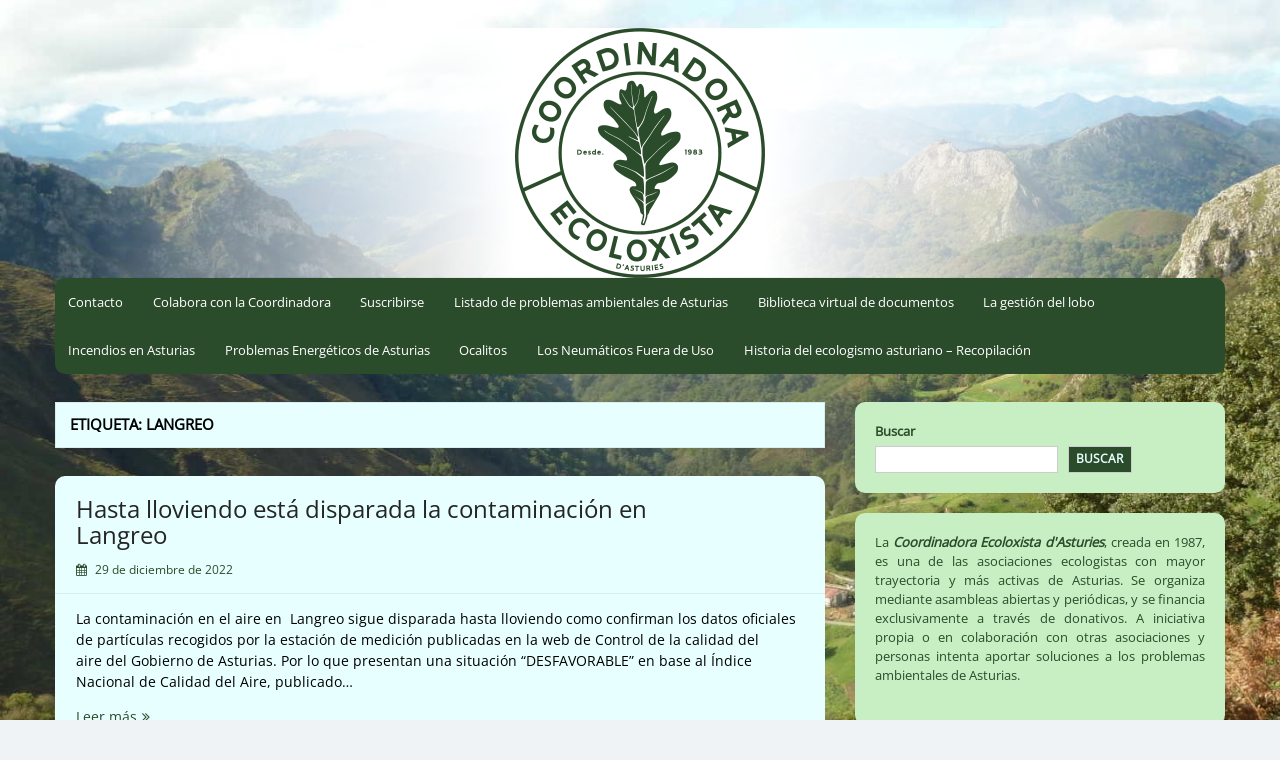

--- FILE ---
content_type: text/html; charset=UTF-8
request_url: https://coordinadoraecoloxista.org/tag/langreo/
body_size: 57180
content:
<!DOCTYPE html>
<html lang="es">
<head>
	<meta charset="UTF-8">
	<meta name="viewport" content="width=device-width, initial-scale=1">
	<link rel="profile" href="http://gmpg.org/xfn/11">
		<title>Langreo &#8211; Coordinadora Ecoloxista d&#039;Asturies</title>
<meta name='robots' content='max-image-preview:large' />
<link rel="alternate" type="application/rss+xml" title="Coordinadora Ecoloxista d&#039;Asturies &raquo; Feed" href="https://coordinadoraecoloxista.org/feed/" />
<link rel="alternate" type="application/rss+xml" title="Coordinadora Ecoloxista d&#039;Asturies &raquo; Feed de los comentarios" href="https://coordinadoraecoloxista.org/comments/feed/" />
<link rel="alternate" type="application/rss+xml" title="Coordinadora Ecoloxista d&#039;Asturies &raquo; Etiqueta Langreo del feed" href="https://coordinadoraecoloxista.org/tag/langreo/feed/" />
<style id='wp-img-auto-sizes-contain-inline-css'>
img:is([sizes=auto i],[sizes^="auto," i]){contain-intrinsic-size:3000px 1500px}
/*# sourceURL=wp-img-auto-sizes-contain-inline-css */
</style>
<link rel='stylesheet' id='cf7ic_style-css' href='https://coordinadoraecoloxista.org/wp-content/plugins/contact-form-7-image-captcha/css/cf7ic-style.css?ver=3.3.7' media='all' />
<style id='wp-block-library-inline-css'>
:root{--wp-block-synced-color:#7a00df;--wp-block-synced-color--rgb:122,0,223;--wp-bound-block-color:var(--wp-block-synced-color);--wp-editor-canvas-background:#ddd;--wp-admin-theme-color:#007cba;--wp-admin-theme-color--rgb:0,124,186;--wp-admin-theme-color-darker-10:#006ba1;--wp-admin-theme-color-darker-10--rgb:0,107,160.5;--wp-admin-theme-color-darker-20:#005a87;--wp-admin-theme-color-darker-20--rgb:0,90,135;--wp-admin-border-width-focus:2px}@media (min-resolution:192dpi){:root{--wp-admin-border-width-focus:1.5px}}.wp-element-button{cursor:pointer}:root .has-very-light-gray-background-color{background-color:#eee}:root .has-very-dark-gray-background-color{background-color:#313131}:root .has-very-light-gray-color{color:#eee}:root .has-very-dark-gray-color{color:#313131}:root .has-vivid-green-cyan-to-vivid-cyan-blue-gradient-background{background:linear-gradient(135deg,#00d084,#0693e3)}:root .has-purple-crush-gradient-background{background:linear-gradient(135deg,#34e2e4,#4721fb 50%,#ab1dfe)}:root .has-hazy-dawn-gradient-background{background:linear-gradient(135deg,#faaca8,#dad0ec)}:root .has-subdued-olive-gradient-background{background:linear-gradient(135deg,#fafae1,#67a671)}:root .has-atomic-cream-gradient-background{background:linear-gradient(135deg,#fdd79a,#004a59)}:root .has-nightshade-gradient-background{background:linear-gradient(135deg,#330968,#31cdcf)}:root .has-midnight-gradient-background{background:linear-gradient(135deg,#020381,#2874fc)}:root{--wp--preset--font-size--normal:16px;--wp--preset--font-size--huge:42px}.has-regular-font-size{font-size:1em}.has-larger-font-size{font-size:2.625em}.has-normal-font-size{font-size:var(--wp--preset--font-size--normal)}.has-huge-font-size{font-size:var(--wp--preset--font-size--huge)}.has-text-align-center{text-align:center}.has-text-align-left{text-align:left}.has-text-align-right{text-align:right}.has-fit-text{white-space:nowrap!important}#end-resizable-editor-section{display:none}.aligncenter{clear:both}.items-justified-left{justify-content:flex-start}.items-justified-center{justify-content:center}.items-justified-right{justify-content:flex-end}.items-justified-space-between{justify-content:space-between}.screen-reader-text{border:0;clip-path:inset(50%);height:1px;margin:-1px;overflow:hidden;padding:0;position:absolute;width:1px;word-wrap:normal!important}.screen-reader-text:focus{background-color:#ddd;clip-path:none;color:#444;display:block;font-size:1em;height:auto;left:5px;line-height:normal;padding:15px 23px 14px;text-decoration:none;top:5px;width:auto;z-index:100000}html :where(.has-border-color){border-style:solid}html :where([style*=border-top-color]){border-top-style:solid}html :where([style*=border-right-color]){border-right-style:solid}html :where([style*=border-bottom-color]){border-bottom-style:solid}html :where([style*=border-left-color]){border-left-style:solid}html :where([style*=border-width]){border-style:solid}html :where([style*=border-top-width]){border-top-style:solid}html :where([style*=border-right-width]){border-right-style:solid}html :where([style*=border-bottom-width]){border-bottom-style:solid}html :where([style*=border-left-width]){border-left-style:solid}html :where(img[class*=wp-image-]){height:auto;max-width:100%}:where(figure){margin:0 0 1em}html :where(.is-position-sticky){--wp-admin--admin-bar--position-offset:var(--wp-admin--admin-bar--height,0px)}@media screen and (max-width:600px){html :where(.is-position-sticky){--wp-admin--admin-bar--position-offset:0px}}

/*# sourceURL=wp-block-library-inline-css */
</style><style id='wp-block-image-inline-css'>
.wp-block-image>a,.wp-block-image>figure>a{display:inline-block}.wp-block-image img{box-sizing:border-box;height:auto;max-width:100%;vertical-align:bottom}@media not (prefers-reduced-motion){.wp-block-image img.hide{visibility:hidden}.wp-block-image img.show{animation:show-content-image .4s}}.wp-block-image[style*=border-radius] img,.wp-block-image[style*=border-radius]>a{border-radius:inherit}.wp-block-image.has-custom-border img{box-sizing:border-box}.wp-block-image.aligncenter{text-align:center}.wp-block-image.alignfull>a,.wp-block-image.alignwide>a{width:100%}.wp-block-image.alignfull img,.wp-block-image.alignwide img{height:auto;width:100%}.wp-block-image .aligncenter,.wp-block-image .alignleft,.wp-block-image .alignright,.wp-block-image.aligncenter,.wp-block-image.alignleft,.wp-block-image.alignright{display:table}.wp-block-image .aligncenter>figcaption,.wp-block-image .alignleft>figcaption,.wp-block-image .alignright>figcaption,.wp-block-image.aligncenter>figcaption,.wp-block-image.alignleft>figcaption,.wp-block-image.alignright>figcaption{caption-side:bottom;display:table-caption}.wp-block-image .alignleft{float:left;margin:.5em 1em .5em 0}.wp-block-image .alignright{float:right;margin:.5em 0 .5em 1em}.wp-block-image .aligncenter{margin-left:auto;margin-right:auto}.wp-block-image :where(figcaption){margin-bottom:1em;margin-top:.5em}.wp-block-image.is-style-circle-mask img{border-radius:9999px}@supports ((-webkit-mask-image:none) or (mask-image:none)) or (-webkit-mask-image:none){.wp-block-image.is-style-circle-mask img{border-radius:0;-webkit-mask-image:url('data:image/svg+xml;utf8,<svg viewBox="0 0 100 100" xmlns="http://www.w3.org/2000/svg"><circle cx="50" cy="50" r="50"/></svg>');mask-image:url('data:image/svg+xml;utf8,<svg viewBox="0 0 100 100" xmlns="http://www.w3.org/2000/svg"><circle cx="50" cy="50" r="50"/></svg>');mask-mode:alpha;-webkit-mask-position:center;mask-position:center;-webkit-mask-repeat:no-repeat;mask-repeat:no-repeat;-webkit-mask-size:contain;mask-size:contain}}:root :where(.wp-block-image.is-style-rounded img,.wp-block-image .is-style-rounded img){border-radius:9999px}.wp-block-image figure{margin:0}.wp-lightbox-container{display:flex;flex-direction:column;position:relative}.wp-lightbox-container img{cursor:zoom-in}.wp-lightbox-container img:hover+button{opacity:1}.wp-lightbox-container button{align-items:center;backdrop-filter:blur(16px) saturate(180%);background-color:#5a5a5a40;border:none;border-radius:4px;cursor:zoom-in;display:flex;height:20px;justify-content:center;opacity:0;padding:0;position:absolute;right:16px;text-align:center;top:16px;width:20px;z-index:100}@media not (prefers-reduced-motion){.wp-lightbox-container button{transition:opacity .2s ease}}.wp-lightbox-container button:focus-visible{outline:3px auto #5a5a5a40;outline:3px auto -webkit-focus-ring-color;outline-offset:3px}.wp-lightbox-container button:hover{cursor:pointer;opacity:1}.wp-lightbox-container button:focus{opacity:1}.wp-lightbox-container button:focus,.wp-lightbox-container button:hover,.wp-lightbox-container button:not(:hover):not(:active):not(.has-background){background-color:#5a5a5a40;border:none}.wp-lightbox-overlay{box-sizing:border-box;cursor:zoom-out;height:100vh;left:0;overflow:hidden;position:fixed;top:0;visibility:hidden;width:100%;z-index:100000}.wp-lightbox-overlay .close-button{align-items:center;cursor:pointer;display:flex;justify-content:center;min-height:40px;min-width:40px;padding:0;position:absolute;right:calc(env(safe-area-inset-right) + 16px);top:calc(env(safe-area-inset-top) + 16px);z-index:5000000}.wp-lightbox-overlay .close-button:focus,.wp-lightbox-overlay .close-button:hover,.wp-lightbox-overlay .close-button:not(:hover):not(:active):not(.has-background){background:none;border:none}.wp-lightbox-overlay .lightbox-image-container{height:var(--wp--lightbox-container-height);left:50%;overflow:hidden;position:absolute;top:50%;transform:translate(-50%,-50%);transform-origin:top left;width:var(--wp--lightbox-container-width);z-index:9999999999}.wp-lightbox-overlay .wp-block-image{align-items:center;box-sizing:border-box;display:flex;height:100%;justify-content:center;margin:0;position:relative;transform-origin:0 0;width:100%;z-index:3000000}.wp-lightbox-overlay .wp-block-image img{height:var(--wp--lightbox-image-height);min-height:var(--wp--lightbox-image-height);min-width:var(--wp--lightbox-image-width);width:var(--wp--lightbox-image-width)}.wp-lightbox-overlay .wp-block-image figcaption{display:none}.wp-lightbox-overlay button{background:none;border:none}.wp-lightbox-overlay .scrim{background-color:#fff;height:100%;opacity:.9;position:absolute;width:100%;z-index:2000000}.wp-lightbox-overlay.active{visibility:visible}@media not (prefers-reduced-motion){.wp-lightbox-overlay.active{animation:turn-on-visibility .25s both}.wp-lightbox-overlay.active img{animation:turn-on-visibility .35s both}.wp-lightbox-overlay.show-closing-animation:not(.active){animation:turn-off-visibility .35s both}.wp-lightbox-overlay.show-closing-animation:not(.active) img{animation:turn-off-visibility .25s both}.wp-lightbox-overlay.zoom.active{animation:none;opacity:1;visibility:visible}.wp-lightbox-overlay.zoom.active .lightbox-image-container{animation:lightbox-zoom-in .4s}.wp-lightbox-overlay.zoom.active .lightbox-image-container img{animation:none}.wp-lightbox-overlay.zoom.active .scrim{animation:turn-on-visibility .4s forwards}.wp-lightbox-overlay.zoom.show-closing-animation:not(.active){animation:none}.wp-lightbox-overlay.zoom.show-closing-animation:not(.active) .lightbox-image-container{animation:lightbox-zoom-out .4s}.wp-lightbox-overlay.zoom.show-closing-animation:not(.active) .lightbox-image-container img{animation:none}.wp-lightbox-overlay.zoom.show-closing-animation:not(.active) .scrim{animation:turn-off-visibility .4s forwards}}@keyframes show-content-image{0%{visibility:hidden}99%{visibility:hidden}to{visibility:visible}}@keyframes turn-on-visibility{0%{opacity:0}to{opacity:1}}@keyframes turn-off-visibility{0%{opacity:1;visibility:visible}99%{opacity:0;visibility:visible}to{opacity:0;visibility:hidden}}@keyframes lightbox-zoom-in{0%{transform:translate(calc((-100vw + var(--wp--lightbox-scrollbar-width))/2 + var(--wp--lightbox-initial-left-position)),calc(-50vh + var(--wp--lightbox-initial-top-position))) scale(var(--wp--lightbox-scale))}to{transform:translate(-50%,-50%) scale(1)}}@keyframes lightbox-zoom-out{0%{transform:translate(-50%,-50%) scale(1);visibility:visible}99%{visibility:visible}to{transform:translate(calc((-100vw + var(--wp--lightbox-scrollbar-width))/2 + var(--wp--lightbox-initial-left-position)),calc(-50vh + var(--wp--lightbox-initial-top-position))) scale(var(--wp--lightbox-scale));visibility:hidden}}
/*# sourceURL=https://coordinadoraecoloxista.org/wp-includes/blocks/image/style.min.css */
</style>
<style id='wp-block-image-theme-inline-css'>
:root :where(.wp-block-image figcaption){color:#555;font-size:13px;text-align:center}.is-dark-theme :root :where(.wp-block-image figcaption){color:#ffffffa6}.wp-block-image{margin:0 0 1em}
/*# sourceURL=https://coordinadoraecoloxista.org/wp-includes/blocks/image/theme.min.css */
</style>
<style id='wp-block-search-inline-css'>
.wp-block-search__button{margin-left:10px;word-break:normal}.wp-block-search__button.has-icon{line-height:0}.wp-block-search__button svg{height:1.25em;min-height:24px;min-width:24px;width:1.25em;fill:currentColor;vertical-align:text-bottom}:where(.wp-block-search__button){border:1px solid #ccc;padding:6px 10px}.wp-block-search__inside-wrapper{display:flex;flex:auto;flex-wrap:nowrap;max-width:100%}.wp-block-search__label{width:100%}.wp-block-search.wp-block-search__button-only .wp-block-search__button{box-sizing:border-box;display:flex;flex-shrink:0;justify-content:center;margin-left:0;max-width:100%}.wp-block-search.wp-block-search__button-only .wp-block-search__inside-wrapper{min-width:0!important;transition-property:width}.wp-block-search.wp-block-search__button-only .wp-block-search__input{flex-basis:100%;transition-duration:.3s}.wp-block-search.wp-block-search__button-only.wp-block-search__searchfield-hidden,.wp-block-search.wp-block-search__button-only.wp-block-search__searchfield-hidden .wp-block-search__inside-wrapper{overflow:hidden}.wp-block-search.wp-block-search__button-only.wp-block-search__searchfield-hidden .wp-block-search__input{border-left-width:0!important;border-right-width:0!important;flex-basis:0;flex-grow:0;margin:0;min-width:0!important;padding-left:0!important;padding-right:0!important;width:0!important}:where(.wp-block-search__input){appearance:none;border:1px solid #949494;flex-grow:1;font-family:inherit;font-size:inherit;font-style:inherit;font-weight:inherit;letter-spacing:inherit;line-height:inherit;margin-left:0;margin-right:0;min-width:3rem;padding:8px;text-decoration:unset!important;text-transform:inherit}:where(.wp-block-search__button-inside .wp-block-search__inside-wrapper){background-color:#fff;border:1px solid #949494;box-sizing:border-box;padding:4px}:where(.wp-block-search__button-inside .wp-block-search__inside-wrapper) .wp-block-search__input{border:none;border-radius:0;padding:0 4px}:where(.wp-block-search__button-inside .wp-block-search__inside-wrapper) .wp-block-search__input:focus{outline:none}:where(.wp-block-search__button-inside .wp-block-search__inside-wrapper) :where(.wp-block-search__button){padding:4px 8px}.wp-block-search.aligncenter .wp-block-search__inside-wrapper{margin:auto}.wp-block[data-align=right] .wp-block-search.wp-block-search__button-only .wp-block-search__inside-wrapper{float:right}
/*# sourceURL=https://coordinadoraecoloxista.org/wp-includes/blocks/search/style.min.css */
</style>
<style id='wp-block-search-theme-inline-css'>
.wp-block-search .wp-block-search__label{font-weight:700}.wp-block-search__button{border:1px solid #ccc;padding:.375em .625em}
/*# sourceURL=https://coordinadoraecoloxista.org/wp-includes/blocks/search/theme.min.css */
</style>
<style id='global-styles-inline-css'>
:root{--wp--preset--aspect-ratio--square: 1;--wp--preset--aspect-ratio--4-3: 4/3;--wp--preset--aspect-ratio--3-4: 3/4;--wp--preset--aspect-ratio--3-2: 3/2;--wp--preset--aspect-ratio--2-3: 2/3;--wp--preset--aspect-ratio--16-9: 16/9;--wp--preset--aspect-ratio--9-16: 9/16;--wp--preset--color--black: #000000;--wp--preset--color--cyan-bluish-gray: #abb8c3;--wp--preset--color--white: #ffffff;--wp--preset--color--pale-pink: #f78da7;--wp--preset--color--vivid-red: #cf2e2e;--wp--preset--color--luminous-vivid-orange: #ff6900;--wp--preset--color--luminous-vivid-amber: #fcb900;--wp--preset--color--light-green-cyan: #7bdcb5;--wp--preset--color--vivid-green-cyan: #00d084;--wp--preset--color--pale-cyan-blue: #8ed1fc;--wp--preset--color--vivid-cyan-blue: #0693e3;--wp--preset--color--vivid-purple: #9b51e0;--wp--preset--gradient--vivid-cyan-blue-to-vivid-purple: linear-gradient(135deg,rgb(6,147,227) 0%,rgb(155,81,224) 100%);--wp--preset--gradient--light-green-cyan-to-vivid-green-cyan: linear-gradient(135deg,rgb(122,220,180) 0%,rgb(0,208,130) 100%);--wp--preset--gradient--luminous-vivid-amber-to-luminous-vivid-orange: linear-gradient(135deg,rgb(252,185,0) 0%,rgb(255,105,0) 100%);--wp--preset--gradient--luminous-vivid-orange-to-vivid-red: linear-gradient(135deg,rgb(255,105,0) 0%,rgb(207,46,46) 100%);--wp--preset--gradient--very-light-gray-to-cyan-bluish-gray: linear-gradient(135deg,rgb(238,238,238) 0%,rgb(169,184,195) 100%);--wp--preset--gradient--cool-to-warm-spectrum: linear-gradient(135deg,rgb(74,234,220) 0%,rgb(151,120,209) 20%,rgb(207,42,186) 40%,rgb(238,44,130) 60%,rgb(251,105,98) 80%,rgb(254,248,76) 100%);--wp--preset--gradient--blush-light-purple: linear-gradient(135deg,rgb(255,206,236) 0%,rgb(152,150,240) 100%);--wp--preset--gradient--blush-bordeaux: linear-gradient(135deg,rgb(254,205,165) 0%,rgb(254,45,45) 50%,rgb(107,0,62) 100%);--wp--preset--gradient--luminous-dusk: linear-gradient(135deg,rgb(255,203,112) 0%,rgb(199,81,192) 50%,rgb(65,88,208) 100%);--wp--preset--gradient--pale-ocean: linear-gradient(135deg,rgb(255,245,203) 0%,rgb(182,227,212) 50%,rgb(51,167,181) 100%);--wp--preset--gradient--electric-grass: linear-gradient(135deg,rgb(202,248,128) 0%,rgb(113,206,126) 100%);--wp--preset--gradient--midnight: linear-gradient(135deg,rgb(2,3,129) 0%,rgb(40,116,252) 100%);--wp--preset--font-size--small: 13px;--wp--preset--font-size--medium: 20px;--wp--preset--font-size--large: 36px;--wp--preset--font-size--x-large: 42px;--wp--preset--spacing--20: 0.44rem;--wp--preset--spacing--30: 0.67rem;--wp--preset--spacing--40: 1rem;--wp--preset--spacing--50: 1.5rem;--wp--preset--spacing--60: 2.25rem;--wp--preset--spacing--70: 3.38rem;--wp--preset--spacing--80: 5.06rem;--wp--preset--shadow--natural: 6px 6px 9px rgba(0, 0, 0, 0.2);--wp--preset--shadow--deep: 12px 12px 50px rgba(0, 0, 0, 0.4);--wp--preset--shadow--sharp: 6px 6px 0px rgba(0, 0, 0, 0.2);--wp--preset--shadow--outlined: 6px 6px 0px -3px rgb(255, 255, 255), 6px 6px rgb(0, 0, 0);--wp--preset--shadow--crisp: 6px 6px 0px rgb(0, 0, 0);}:where(.is-layout-flex){gap: 0.5em;}:where(.is-layout-grid){gap: 0.5em;}body .is-layout-flex{display: flex;}.is-layout-flex{flex-wrap: wrap;align-items: center;}.is-layout-flex > :is(*, div){margin: 0;}body .is-layout-grid{display: grid;}.is-layout-grid > :is(*, div){margin: 0;}:where(.wp-block-columns.is-layout-flex){gap: 2em;}:where(.wp-block-columns.is-layout-grid){gap: 2em;}:where(.wp-block-post-template.is-layout-flex){gap: 1.25em;}:where(.wp-block-post-template.is-layout-grid){gap: 1.25em;}.has-black-color{color: var(--wp--preset--color--black) !important;}.has-cyan-bluish-gray-color{color: var(--wp--preset--color--cyan-bluish-gray) !important;}.has-white-color{color: var(--wp--preset--color--white) !important;}.has-pale-pink-color{color: var(--wp--preset--color--pale-pink) !important;}.has-vivid-red-color{color: var(--wp--preset--color--vivid-red) !important;}.has-luminous-vivid-orange-color{color: var(--wp--preset--color--luminous-vivid-orange) !important;}.has-luminous-vivid-amber-color{color: var(--wp--preset--color--luminous-vivid-amber) !important;}.has-light-green-cyan-color{color: var(--wp--preset--color--light-green-cyan) !important;}.has-vivid-green-cyan-color{color: var(--wp--preset--color--vivid-green-cyan) !important;}.has-pale-cyan-blue-color{color: var(--wp--preset--color--pale-cyan-blue) !important;}.has-vivid-cyan-blue-color{color: var(--wp--preset--color--vivid-cyan-blue) !important;}.has-vivid-purple-color{color: var(--wp--preset--color--vivid-purple) !important;}.has-black-background-color{background-color: var(--wp--preset--color--black) !important;}.has-cyan-bluish-gray-background-color{background-color: var(--wp--preset--color--cyan-bluish-gray) !important;}.has-white-background-color{background-color: var(--wp--preset--color--white) !important;}.has-pale-pink-background-color{background-color: var(--wp--preset--color--pale-pink) !important;}.has-vivid-red-background-color{background-color: var(--wp--preset--color--vivid-red) !important;}.has-luminous-vivid-orange-background-color{background-color: var(--wp--preset--color--luminous-vivid-orange) !important;}.has-luminous-vivid-amber-background-color{background-color: var(--wp--preset--color--luminous-vivid-amber) !important;}.has-light-green-cyan-background-color{background-color: var(--wp--preset--color--light-green-cyan) !important;}.has-vivid-green-cyan-background-color{background-color: var(--wp--preset--color--vivid-green-cyan) !important;}.has-pale-cyan-blue-background-color{background-color: var(--wp--preset--color--pale-cyan-blue) !important;}.has-vivid-cyan-blue-background-color{background-color: var(--wp--preset--color--vivid-cyan-blue) !important;}.has-vivid-purple-background-color{background-color: var(--wp--preset--color--vivid-purple) !important;}.has-black-border-color{border-color: var(--wp--preset--color--black) !important;}.has-cyan-bluish-gray-border-color{border-color: var(--wp--preset--color--cyan-bluish-gray) !important;}.has-white-border-color{border-color: var(--wp--preset--color--white) !important;}.has-pale-pink-border-color{border-color: var(--wp--preset--color--pale-pink) !important;}.has-vivid-red-border-color{border-color: var(--wp--preset--color--vivid-red) !important;}.has-luminous-vivid-orange-border-color{border-color: var(--wp--preset--color--luminous-vivid-orange) !important;}.has-luminous-vivid-amber-border-color{border-color: var(--wp--preset--color--luminous-vivid-amber) !important;}.has-light-green-cyan-border-color{border-color: var(--wp--preset--color--light-green-cyan) !important;}.has-vivid-green-cyan-border-color{border-color: var(--wp--preset--color--vivid-green-cyan) !important;}.has-pale-cyan-blue-border-color{border-color: var(--wp--preset--color--pale-cyan-blue) !important;}.has-vivid-cyan-blue-border-color{border-color: var(--wp--preset--color--vivid-cyan-blue) !important;}.has-vivid-purple-border-color{border-color: var(--wp--preset--color--vivid-purple) !important;}.has-vivid-cyan-blue-to-vivid-purple-gradient-background{background: var(--wp--preset--gradient--vivid-cyan-blue-to-vivid-purple) !important;}.has-light-green-cyan-to-vivid-green-cyan-gradient-background{background: var(--wp--preset--gradient--light-green-cyan-to-vivid-green-cyan) !important;}.has-luminous-vivid-amber-to-luminous-vivid-orange-gradient-background{background: var(--wp--preset--gradient--luminous-vivid-amber-to-luminous-vivid-orange) !important;}.has-luminous-vivid-orange-to-vivid-red-gradient-background{background: var(--wp--preset--gradient--luminous-vivid-orange-to-vivid-red) !important;}.has-very-light-gray-to-cyan-bluish-gray-gradient-background{background: var(--wp--preset--gradient--very-light-gray-to-cyan-bluish-gray) !important;}.has-cool-to-warm-spectrum-gradient-background{background: var(--wp--preset--gradient--cool-to-warm-spectrum) !important;}.has-blush-light-purple-gradient-background{background: var(--wp--preset--gradient--blush-light-purple) !important;}.has-blush-bordeaux-gradient-background{background: var(--wp--preset--gradient--blush-bordeaux) !important;}.has-luminous-dusk-gradient-background{background: var(--wp--preset--gradient--luminous-dusk) !important;}.has-pale-ocean-gradient-background{background: var(--wp--preset--gradient--pale-ocean) !important;}.has-electric-grass-gradient-background{background: var(--wp--preset--gradient--electric-grass) !important;}.has-midnight-gradient-background{background: var(--wp--preset--gradient--midnight) !important;}.has-small-font-size{font-size: var(--wp--preset--font-size--small) !important;}.has-medium-font-size{font-size: var(--wp--preset--font-size--medium) !important;}.has-large-font-size{font-size: var(--wp--preset--font-size--large) !important;}.has-x-large-font-size{font-size: var(--wp--preset--font-size--x-large) !important;}
/*# sourceURL=global-styles-inline-css */
</style>

<style id='classic-theme-styles-inline-css'>
/*! This file is auto-generated */
.wp-block-button__link{color:#fff;background-color:#32373c;border-radius:9999px;box-shadow:none;text-decoration:none;padding:calc(.667em + 2px) calc(1.333em + 2px);font-size:1.125em}.wp-block-file__button{background:#32373c;color:#fff;text-decoration:none}
/*# sourceURL=/wp-includes/css/classic-themes.min.css */
</style>
<link rel='stylesheet' id='f12-cf7-captcha-style-css' href='https://coordinadoraecoloxista.org/wp-content/plugins/captcha-for-contact-form-7/core/assets/f12-cf7-captcha.css?ver=6.9' media='all' />
<link rel='stylesheet' id='contact-form-7-css' href='https://coordinadoraecoloxista.org/wp-content/plugins/contact-form-7/includes/css/styles.css?ver=6.1.4' media='all' />
<link rel='stylesheet' id='simple-life-style-open-sans-css' href='https://coordinadoraecoloxista.org/wp-content/fonts/9292b0d1e493271a4e440a65161f4209.css?ver=3.0.0' media='all' />
<link rel='stylesheet' id='simple-life-style-bootstrap-css' href='https://coordinadoraecoloxista.org/wp-content/themes/simple-life/third-party/bootstrap/css/bootstrap.min.css?ver=3.3.6' media='all' />
<link rel='stylesheet' id='fontawesome-css' href='https://coordinadoraecoloxista.org/wp-content/themes/simple-life/third-party/font-awesome/css/font-awesome.min.css?ver=4.7.0' media='all' />
<link rel='stylesheet' id='simple-life-style-meanmenu-css' href='https://coordinadoraecoloxista.org/wp-content/themes/simple-life/third-party/meanmenu/meanmenu.min.css?ver=2.0.8' media='all' />
<link rel='stylesheet' id='simple-life-style-css' href='https://coordinadoraecoloxista.org/wp-content/themes/simple-life/style.css?ver=3.0.0' media='all' />
<script src="https://coordinadoraecoloxista.org/wp-includes/js/jquery/jquery.min.js?ver=3.7.1" id="jquery-core-js"></script>
<script src="https://coordinadoraecoloxista.org/wp-includes/js/jquery/jquery-migrate.min.js?ver=3.4.1" id="jquery-migrate-js"></script>
<link rel="https://api.w.org/" href="https://coordinadoraecoloxista.org/wp-json/" /><link rel="alternate" title="JSON" type="application/json" href="https://coordinadoraecoloxista.org/wp-json/wp/v2/tags/72" /><link rel="EditURI" type="application/rsd+xml" title="RSD" href="https://coordinadoraecoloxista.org/xmlrpc.php?rsd" />
<meta name="generator" content="WordPress 6.9" />
		<script>
			var jabvfcr = {
				selector: "[id=&#039;powered-by-wrap&#039;]",
				manipulation: "replaceWith",
				html: 'Completamente <a href="https://www.gnu.org">Software Libre</a> y <a href="http://picahack.org/alternativas-libres-y-mas-seguras-a-los-servicios-via-internet">garantizando los derechos de los visitantes (sin filtraciones de su información personal)</a> con el apoyo de <a href="http://picahack.org">Pica Pica HackLab</a>.'
			};
		</script>
				<style type="text/css">
				.site-title,
		.site-description {
			position: absolute;
			clip: rect(1px, 1px, 1px, 1px);
		}
				</style>
		<style id="custom-background-css">
body.custom-background { background-image: url("https://coordinadoraecoloxista.org/wp-content/uploads/foto_recortada.jpg"); background-position: center center; background-size: cover; background-repeat: no-repeat; background-attachment: fixed; }
</style>
	<link rel="icon" href="https://coordinadoraecoloxista.org/wp-content/uploads/favicon-1.ico" sizes="32x32" />
<link rel="icon" href="https://coordinadoraecoloxista.org/wp-content/uploads/favicon-1.ico" sizes="192x192" />
<link rel="apple-touch-icon" href="https://coordinadoraecoloxista.org/wp-content/uploads/favicon-1.ico" />
<meta name="msapplication-TileImage" content="https://coordinadoraecoloxista.org/wp-content/uploads/favicon-1.ico" />
		<style id="wp-custom-css">
			/*--1--#0b789c--*//*--1--#ffffff--*/
button,
input[type="button"],
input[type="reset"],
input[type="submit"] {
	background: none repeat scroll 0 0 #2b4c2a;
	color: #e8ffff;
}
/*--2--#0b789c--*/
/*,
a:visited,
a:hover,
a:focus,
a:active*/
a {
	color: #2b4c2a;
}
/*--3--#0b789c--*/
.main-navigation {
	background-color: #2b4c2a;
}
/*--4--#0b789c--*/
.main-navigation ul ul a:hover,
.main-navigation ul ul a:focus,
.main-navigation ul ul a:active {
	color: #2b4c2a;
}
/*--5--#0b789c--*/
.entry-meta,
.entry-footer {
    color: #2b4c2a;
}
/*--6--#0b789c--*/
h2 a:hover, h3 a:hover {
    color: #2b4c2a !important;
}
/*--7--#0b789c--*/
.entry-post-format {
    color: #2b4c2a;
}
/*--8--#0b789c--*/
.site-title a:hover,
.site-title a:focus,
.site-title a:active {
	color: #2b4c2a;
}
/*--9--#0b789c--*/
.widget li {}
.widget li:before {
	color: #2b4c2a;
}
/*--10--#0b789c--*/
.nav-links i.fa{
	color: #2b4c2a;
}
/*--11--#0b789c--*/
.woocommerce .woocommerce-breadcrumb a,
.woocommerce-page .woocommerce-breadcrumb a {
    color: #2b4c2a;
}
/*--2--#ffffff--*/
.hentry {
    background-color: #e8ffff;
}
/*--3--#ffffff--*/
.site-main .paging-navigation,
.site-main .posts-navigation,
.site-main .post-navigation,
nav.pagination {
    background-color: #e8ffff;
}
/*--4--#ffffff--*/
.wp-pagenavi{
  background-color: #e8ffff;
}
/*--5--#ffffff--*/
.comments-area {
    background-color: #e8ffff;
}
/*--6(descartado)--#ffffff--*//*--#757575--*/
.widget {
    background-color: #c8eec4;
    color: #2b4c2a;
}
/*--7(descartado)--#ffffff--*//*--#32698b--*/
footer#colophon {
    background-color: #2b4c2a;
}
/*--8--#ffffff--*/
.page-header,
.page-content {
    background-color: #e8ffff;
}
/*--8--#404040--*/
/*button,*/
body,
input,
select,
textarea {
    color: #000000;
}
/*--0.3);--*/
article.sticky {
    background-color: #e8ffff;
}
/*--bordes-redondeados--*/
.hentry,
.widget,
.main-navigation,
.pagination {
    border-radius: 10px;
}
footer {
    border-top-left-radius: 10px;
    border-top-right-radius: 10px;
    border-bottom-right-radius: 0px;
    border-bottom-left-radius: 0px;
}
		</style>
		</head>

<body class="archive tag tag-langreo tag-72 custom-background wp-embed-responsive wp-theme-simple-life">

<div id="page" class="hfeed site">
	<a class="skip-link screen-reader-text" href="#content">Saltar al contenido</a>

	
	<header id="masthead" class="site-header container" role="banner">
		<div class="site-branding">
						<h1 class="site-title text-center"><a href="https://coordinadoraecoloxista.org/" rel="home">Coordinadora Ecoloxista d&#039;Asturies</a></h1>
			<p class="site-description text-center"></p>
		</div>

					<div id="site-header">
				<a href="https://coordinadoraecoloxista.org/" rel="home">
					<img src="https://coordinadoraecoloxista.org/wp-content/uploads/CoordinadoraEcolAst_cabecera250.png" width="1170" height="250" alt="Coordinadora Ecoloxista d&#039;Asturies">
				</a>
			</div>
		
		<nav id="site-navigation" class="main-navigation" role="navigation">
			<button class="menu-toggle" aria-hidden="true">Menú principal</button>
			<div class="menu-menu-container"><ul id="primary-menu" class="menu"><li id="menu-item-6889" class="menu-item menu-item-type-post_type menu-item-object-page menu-item-6889"><a href="https://coordinadoraecoloxista.org/contacto/">Contacto</a></li>
<li id="menu-item-6856" class="menu-item menu-item-type-post_type menu-item-object-page menu-item-6856"><a href="https://coordinadoraecoloxista.org/colabora-con-la-coordinadora/">Colabora con la Coordinadora</a></li>
<li id="menu-item-6908" class="menu-item menu-item-type-post_type menu-item-object-page menu-item-6908"><a href="https://coordinadoraecoloxista.org/suscribirse/">Suscribirse</a></li>
<li id="menu-item-6857" class="menu-item menu-item-type-post_type menu-item-object-page menu-item-6857"><a href="https://coordinadoraecoloxista.org/listado-de-problemas-ambientales-de-asturias/">Listado de problemas ambientales de Asturias</a></li>
<li id="menu-item-6850" class="menu-item menu-item-type-post_type menu-item-object-page menu-item-6850"><a href="https://coordinadoraecoloxista.org/biblioteca-virtual-de-documentos/">Biblioteca virtual de documentos</a></li>
<li id="menu-item-6849" class="menu-item menu-item-type-post_type menu-item-object-page menu-item-6849"><a href="https://coordinadoraecoloxista.org/la-gestion-del-lobo/">La gestión del lobo</a></li>
<li id="menu-item-6855" class="menu-item menu-item-type-post_type menu-item-object-page menu-item-6855"><a href="https://coordinadoraecoloxista.org/incendios-asturias/">Incendios en Asturias</a></li>
<li id="menu-item-6858" class="menu-item menu-item-type-post_type menu-item-object-page menu-item-6858"><a href="https://coordinadoraecoloxista.org/problemas-energeticos-de-asturias/">Problemas Energéticos de Asturias</a></li>
<li id="menu-item-6860" class="menu-item menu-item-type-post_type menu-item-object-page menu-item-6860"><a href="https://coordinadoraecoloxista.org/articulo-sobre-los-ocalitos-en-asturies-0/">Ocalitos</a></li>
<li id="menu-item-6859" class="menu-item menu-item-type-post_type menu-item-object-page menu-item-6859"><a href="https://coordinadoraecoloxista.org/el-problema-de-los-neumaticos-fuera-de-uso/">Los Neumáticos Fuera de Uso</a></li>
<li id="menu-item-6847" class="menu-item menu-item-type-post_type menu-item-object-page menu-item-6847"><a href="https://coordinadoraecoloxista.org/historia-del-ecologismo-asturiano-recopilacion/">Historia del ecologismo asturiano &#8211; Recopilación</a></li>
</ul></div>		</nav><!-- #site-navigation -->

	</header><!-- #masthead -->

	
	<div id="content" class="site-content container">
		<div class="row">

<section id="primary" class="content-area col-sm-8 pull-left col-xs-12">
		<main id="main" class="site-main" role="main">

		
			<header class="page-header">
				<h1 class="page-title">Etiqueta: <span>Langreo</span></h1>			</header><!-- .page-header -->

						
				<article id="post-8259" class="post-8259 post type-post status-publish format-standard hentry category-aire category-asturias category-contaminacion category-langreo category-nota-de-prensa tag-contaminacion tag-langreo tag-pm10 tag-pm2-5 content-layout-excerpt">
	<header class="entry-header">
					<div class="entry-post-format">
							</div>
		
		<h2 class="entry-title"><a href="https://coordinadoraecoloxista.org/hasta-lloviendo-esta-disparada-la-contaminacion-en-langreo/" rel="bookmark" >Hasta lloviendo está disparada la contaminación en Langreo</a></h2>
					<div class="entry-meta">
				<span class="posted-on"><i class="fa fa-calendar" aria-hidden="true"></i> <a href="https://coordinadoraecoloxista.org/2022/12/29/" rel="bookmark"><time class="entry-date published" datetime="2022-12-29T12:20:37+00:00">29 de diciembre de 2022</time><time class="updated" datetime="2022-12-29T12:26:28+00:00">29 de diciembre de 2022</time></a></span><span class="byline"> <i class="fa fa-user" aria-hidden="true"></i> <span class="author vcard"><a class="url fn n" href="https://coordinadoraecoloxista.org/author/coordinadora/">Coordinadora</a></span></span>			</div><!-- .entry-meta -->
			</header><!-- .entry-header -->

	
		
			<div class="entry-summary">

				<p>La contaminación en el aire en  Langreo sigue disparada hasta lloviendo como confirman los datos oficiales de partículas recogidos por la estación de medición publicadas en la web de Control de la calidad del aire del Gobierno de Asturias. Por lo que presentan una situación “DESFAVORABLE” en base al Índice Nacional de Calidad del Aire, publicado&#8230; <a href="https://coordinadoraecoloxista.org/hasta-lloviendo-esta-disparada-la-contaminacion-en-langreo/" class="readmore">Leer más<span class="screen-reader-text">Hasta lloviendo está disparada la contaminación en Langreo</span><span class="fa fa-angle-double-right" aria-hidden="true"></span></a></p>

			</div>

		
	<footer class="entry-footer">
								<span class="cat-links">
			<i class="fa fa-folder-open" aria-hidden="true"></i>
				<a href="https://coordinadoraecoloxista.org/category/contaminacion/aire/" rel="category tag">Aire</a>, <a href="https://coordinadoraecoloxista.org/category/asturias/" rel="category tag">Asturias</a>, <a href="https://coordinadoraecoloxista.org/category/contaminacion/" rel="category tag">Contaminación</a>, <a href="https://coordinadoraecoloxista.org/category/asturias/langreo/" rel="category tag">Langreo</a>, <a href="https://coordinadoraecoloxista.org/category/nota-de-prensa/" rel="category tag">Nota de prensa</a>			</span>
			
						<span class="tags-links">
			<i class="fa fa-tags" aria-hidden="true"></i>
				<span>&nbsp;<a href="https://coordinadoraecoloxista.org/tag/contaminacion/" rel="tag">contaminación</a>, <a href="https://coordinadoraecoloxista.org/tag/langreo/" rel="tag">Langreo</a>, <a href="https://coordinadoraecoloxista.org/tag/pm10/" rel="tag">Pm10</a>, <a href="https://coordinadoraecoloxista.org/tag/pm2-5/" rel="tag">Pm2.5</a></span>			</span>
					
		
			</footer><!-- .entry-footer -->
</article><!-- #post-## -->

			
				<article id="post-7769" class="post-7769 post type-post status-publish format-standard hentry category-contaminacion category-denuncias tag-langreo content-layout-excerpt">
	<header class="entry-header">
					<div class="entry-post-format">
							</div>
		
		<h2 class="entry-title"><a href="https://coordinadoraecoloxista.org/denuncia-de-nuevas-emisiones-de-quimica-del-nalon-27-09-2022/" rel="bookmark" >Denuncia de nuevas emisiones de Química del Nalón (27/09/2022)</a></h2>
					<div class="entry-meta">
				<span class="posted-on"><i class="fa fa-calendar" aria-hidden="true"></i> <a href="https://coordinadoraecoloxista.org/2022/09/28/" rel="bookmark"><time class="entry-date published" datetime="2022-09-28T08:53:24+00:00">28 de septiembre de 2022</time></a></span><span class="byline"> <i class="fa fa-user" aria-hidden="true"></i> <span class="author vcard"><a class="url fn n" href="https://coordinadoraecoloxista.org/author/coordinadora/">Coordinadora</a></span></span>			</div><!-- .entry-meta -->
			</header><!-- .entry-header -->

	
		
			<div class="entry-summary">

				<p>Hoy los vecinos de Langreo volvieron a sufrir las emisiones contaminantes de la planta de baterias (adjuntamos imágenes), contaminación que, suponemos, no se recoge en las estaciones públicas de control por su actual ubicación, alejadas del foco, pero cuyas emisiones&#8230; <a href="https://coordinadoraecoloxista.org/denuncia-de-nuevas-emisiones-de-quimica-del-nalon-27-09-2022/" class="readmore">Leer más<span class="screen-reader-text">Denuncia de nuevas emisiones de Química del Nalón (27/09/2022)</span><span class="fa fa-angle-double-right" aria-hidden="true"></span></a></p>

			</div>

		
	<footer class="entry-footer">
								<span class="cat-links">
			<i class="fa fa-folder-open" aria-hidden="true"></i>
				<a href="https://coordinadoraecoloxista.org/category/contaminacion/" rel="category tag">Contaminación</a>, <a href="https://coordinadoraecoloxista.org/category/denuncias/" rel="category tag">Denuncias</a>			</span>
			
						<span class="tags-links">
			<i class="fa fa-tags" aria-hidden="true"></i>
				<span>&nbsp;<a href="https://coordinadoraecoloxista.org/tag/langreo/" rel="tag">Langreo</a></span>			</span>
					
		
			</footer><!-- .entry-footer -->
</article><!-- #post-## -->

			
			
		
		</main><!-- #main -->
</section><!-- #primary -->

<div id="secondary" class="widget-area container clearfix col-sm-4" role="complementary">
	<aside id="block-2" class="widget clearfix widget_block widget_search"><form role="search" method="get" action="https://coordinadoraecoloxista.org/" class="wp-block-search__button-outside wp-block-search__text-button wp-block-search"    ><label class="wp-block-search__label" for="wp-block-search__input-1" >Buscar</label><div class="wp-block-search__inside-wrapper" ><input class="wp-block-search__input" id="wp-block-search__input-1" placeholder="" value="" type="search" name="s" required /><button aria-label="Buscar" class="wp-block-search__button wp-element-button" type="submit" >Buscar</button></div></form></aside><aside id="block-19" class="widget clearfix widget_block"><p align="justify">La <b><i>Coordinadora Ecoloxista d'Asturies</i></b>, creada en 1987, es una de las asociaciones ecologistas con mayor trayectoria y más activas de Asturias. Se organiza mediante asambleas abiertas y periódicas, y se financia exclusivamente a través de donativos. A iniciativa propia o en colaboración con otras asociaciones y personas intenta aportar soluciones a los problemas ambientales de Asturias.</p></aside><aside id="nav_menu-3" class="widget clearfix widget_nav_menu"><div class="menu-menu-container"><ul id="menu-menu" class="menu"><li class="menu-item menu-item-type-post_type menu-item-object-page menu-item-6889"><a href="https://coordinadoraecoloxista.org/contacto/">Contacto</a></li>
<li class="menu-item menu-item-type-post_type menu-item-object-page menu-item-6856"><a href="https://coordinadoraecoloxista.org/colabora-con-la-coordinadora/">Colabora con la Coordinadora</a></li>
<li class="menu-item menu-item-type-post_type menu-item-object-page menu-item-6908"><a href="https://coordinadoraecoloxista.org/suscribirse/">Suscribirse</a></li>
<li class="menu-item menu-item-type-post_type menu-item-object-page menu-item-6857"><a href="https://coordinadoraecoloxista.org/listado-de-problemas-ambientales-de-asturias/">Listado de problemas ambientales de Asturias</a></li>
<li class="menu-item menu-item-type-post_type menu-item-object-page menu-item-6850"><a href="https://coordinadoraecoloxista.org/biblioteca-virtual-de-documentos/">Biblioteca virtual de documentos</a></li>
<li class="menu-item menu-item-type-post_type menu-item-object-page menu-item-6849"><a href="https://coordinadoraecoloxista.org/la-gestion-del-lobo/">La gestión del lobo</a></li>
<li class="menu-item menu-item-type-post_type menu-item-object-page menu-item-6855"><a href="https://coordinadoraecoloxista.org/incendios-asturias/">Incendios en Asturias</a></li>
<li class="menu-item menu-item-type-post_type menu-item-object-page menu-item-6858"><a href="https://coordinadoraecoloxista.org/problemas-energeticos-de-asturias/">Problemas Energéticos de Asturias</a></li>
<li class="menu-item menu-item-type-post_type menu-item-object-page menu-item-6860"><a href="https://coordinadoraecoloxista.org/articulo-sobre-los-ocalitos-en-asturies-0/">Ocalitos</a></li>
<li class="menu-item menu-item-type-post_type menu-item-object-page menu-item-6859"><a href="https://coordinadoraecoloxista.org/el-problema-de-los-neumaticos-fuera-de-uso/">Los Neumáticos Fuera de Uso</a></li>
<li class="menu-item menu-item-type-post_type menu-item-object-page menu-item-6847"><a href="https://coordinadoraecoloxista.org/historia-del-ecologismo-asturiano-recopilacion/">Historia del ecologismo asturiano &#8211; Recopilación</a></li>
</ul></div></aside><aside id="block-21" class="widget clearfix widget_block widget_media_image">
<div class="wp-block-image"><figure class="aligncenter size-full is-resized"><a href="https://coordinadoraecoloxista.org/colabora-con-la-coordinadora/"><img loading="lazy" decoding="async" src="https://coordinadoraecoloxista.org/wp-content/uploads/coordinacolabora.png" alt="Colabora con la Coordinadora" class="wp-image-5633" width="439" height="457" srcset="https://coordinadoraecoloxista.org/wp-content/uploads/coordinacolabora.png 439w, https://coordinadoraecoloxista.org/wp-content/uploads/coordinacolabora-288x300.png 288w" sizes="auto, (max-width: 439px) 100vw, 439px" /></a></figure></div>
</aside><aside id="block-24" class="widget clearfix widget_block widget_media_image">
<div class="wp-block-image"><figure class="aligncenter size-full"><a href="https://coordinadoraecoloxista.org/contacto/"><img loading="lazy" decoding="async" width="544" height="225" src="https://coordinadoraecoloxista.org/wp-content/uploads/contactocoordinadora.png" alt="Contacto" class="wp-image-5627" srcset="https://coordinadoraecoloxista.org/wp-content/uploads/contactocoordinadora.png 544w, https://coordinadoraecoloxista.org/wp-content/uploads/contactocoordinadora-300x124.png 300w" sizes="auto, (max-width: 544px) 100vw, 544px" /></a></figure></div>
</aside><aside id="block-43" class="widget clearfix widget_block"><p><a href="https://coordinadoraecoloxista.org/suscribirse/">Suscribirse a las novedades de la Coordinadora</a><a href="https://coordinadoraecoloxista.org/suscribirse/"></p><p align="center"><img decoding="async" src="https://coordinadoraecoloxista.org/wp-content/uploads/rss-1024x1024.png" alt="Suscribirse" width="50%"/></a></p></aside><aside id="block-45" class="widget clearfix widget_block"><p>Adicionalmente las noticias de la Coordinadora también se publican en medios externos: <a href="https://facebook.com/profile.php?id=100086570752273">Facebook® (perfil)</a>, <a href="https://www.facebook.com/groups/119532054751513/">Facebook® (grupo)</a>, <a href="https://instagram.com/coordinadoraeco">Instagram®</a>.</p><p align="center"><img decoding="async" src="https://coordinadoraecoloxista.org/wp-content/uploads/ok.png" width="50%"></p></aside><aside id="block-25" class="widget clearfix widget_block widget_media_image">
<div class="wp-block-image"><figure class="aligncenter size-full is-resized"><a href="https://coordinadoraecoloxista.org/listado-de-problemas-ambientales-de-asturias/"><img loading="lazy" decoding="async" src="https://coordinadoraecoloxista.org/wp-content/uploads/coordinadoraproblemasambientales.png" alt="Listado de problemas ambientales de Asturias" class="wp-image-5638" width="375" height="367" srcset="https://coordinadoraecoloxista.org/wp-content/uploads/coordinadoraproblemasambientales.png 375w, https://coordinadoraecoloxista.org/wp-content/uploads/coordinadoraproblemasambientales-300x294.png 300w" sizes="auto, (max-width: 375px) 100vw, 375px" /></a></figure></div>
</aside><aside id="block-26" class="widget clearfix widget_block widget_media_image">
<div class="wp-block-image"><figure class="aligncenter size-full"><a href="https://coordinadoraecoloxista.org/biblioteca-virtual-de-documentos/"><img loading="lazy" decoding="async" width="286" height="321" src="https://coordinadoraecoloxista.org/wp-content/uploads/bibliotecacoordinadora.png" alt="Biblioteca virtual de documentos" class="wp-image-5893" srcset="https://coordinadoraecoloxista.org/wp-content/uploads/bibliotecacoordinadora.png 286w, https://coordinadoraecoloxista.org/wp-content/uploads/bibliotecacoordinadora-267x300.png 267w" sizes="auto, (max-width: 286px) 100vw, 286px" /></a></figure></div>
</aside><aside id="block-27" class="widget clearfix widget_block widget_media_image">
<div class="wp-block-image"><figure class="aligncenter size-full is-resized"><a href="https://coordinadoraecoloxista.org/la-gestion-del-lobo/"><img loading="lazy" decoding="async" src="https://coordinadoraecoloxista.org/wp-content/uploads/images/loba.jpg" alt="La gestión del lobo" class="wp-image-5535" width="1024" height="768" srcset="https://coordinadoraecoloxista.org/wp-content/uploads/images/loba.jpg 1024w, https://coordinadoraecoloxista.org/wp-content/uploads/images/loba-300x225.jpg 300w, https://coordinadoraecoloxista.org/wp-content/uploads/images/loba-768x576.jpg 768w" sizes="auto, (max-width: 1024px) 100vw, 1024px" /></a></figure></div>
</aside><aside id="block-28" class="widget clearfix widget_block widget_media_image">
<div class="wp-block-image"><figure class="aligncenter size-full"><a href="https://coordinadoraecoloxista.org/incendios-asturias/"><img loading="lazy" decoding="async" width="812" height="690" src="https://coordinadoraecoloxista.org/wp-content/uploads/images/AsturiasNoIncendios.png" alt="Incendios en Asturias" class="wp-image-3311" srcset="https://coordinadoraecoloxista.org/wp-content/uploads/images/AsturiasNoIncendios.png 812w, https://coordinadoraecoloxista.org/wp-content/uploads/images/AsturiasNoIncendios-300x255.png 300w, https://coordinadoraecoloxista.org/wp-content/uploads/images/AsturiasNoIncendios-768x653.png 768w" sizes="auto, (max-width: 812px) 100vw, 812px" /></a></figure></div>
</aside><aside id="block-29" class="widget clearfix widget_block widget_media_image">
<div class="wp-block-image"><figure class="aligncenter size-full is-resized"><a href="https://coordinadoraecoloxista.org/problemas-energeticos-de-asturias/"><img decoding="async" src="https://coordinadoraecoloxista.org/wp-content/uploads/coordinadoraproblemasenergeticos.png" alt="Problemas Energeticos de Asturias" class="wp-image-5639" width="250" srcset="https://coordinadoraecoloxista.org/wp-content/uploads/coordinadoraproblemasenergeticos.png 230w, https://coordinadoraecoloxista.org/wp-content/uploads/coordinadoraproblemasenergeticos-191x300.png 191w" sizes="(max-width: 230px) 100vw, 230px" /></a></figure></div>
</aside><aside id="block-30" class="widget clearfix widget_block widget_media_image">
<div class="wp-block-image"><figure class="aligncenter size-full is-resized"><a href="https://coordinadoraecoloxista.org/articulo-sobre-los-ocalitos-en-asturies-0/"><img decoding="async" src="https://coordinadoraecoloxista.org/wp-content/uploads/ocalitos.png" alt="Ocalitos" class="wp-image-6526" width="230" srcset="https://coordinadoraecoloxista.org/wp-content/uploads/ocalitos.png 227w, https://coordinadoraecoloxista.org/wp-content/uploads/ocalitos-181x300.png 181w" sizes="(max-width: 227px) 100vw, 227px" /></a></figure></div>
</aside><aside id="block-36" class="widget clearfix widget_block widget_media_image">
<div class="wp-block-image"><figure class="aligncenter size-full is-resized"><a href="https://coordinadoraecoloxista.org/el-problema-de-los-neumaticos-fuera-de-uso/"><img decoding="async" src="https://coordinadoraecoloxista.org/wp-content/uploads/reciclaje_neumaticos.png" alt="Los Neumáticos Fuera de Uso" class="wp-image-6013" width="300" srcset="https://coordinadoraecoloxista.org/wp-content/uploads/reciclaje_neumaticos.png 497w, https://coordinadoraecoloxista.org/wp-content/uploads/reciclaje_neumaticos-243x300.png 243w" sizes="(max-width: 497px) 100vw, 497px" /></a></figure></div>
</aside><aside id="block-35" class="widget clearfix widget_block widget_media_image">
<div class="wp-block-image"><figure class="aligncenter size-full is-resized"><a href="https://coordinadoraecoloxista.org/historia-del-ecologismo-asturiano-recopilacion/"><img decoding="async" src="https://coordinadoraecoloxista.org/wp-content/uploads/his-eco-astur.png" alt="Historia del ecologismo asturiano – Recopilación" class="wp-image-5744" width="300"/></a></figure></div>
</aside></div><!-- #secondary -->
	</div> <!-- .row -->
	</div><!-- #content -->

	
	<footer id="colophon" class="site-footer container" role="contentinfo">

							<nav class="social-navigation" role="navigation" aria-label="Menú del pie de página">
			<div class="footer-nav-wrapper"><ul id="menu-menu-1" class="footer-nav"><li class="menu-item menu-item-type-post_type menu-item-object-page menu-item-6889"><a href="https://coordinadoraecoloxista.org/contacto/">Contacto</a></li>
<li class="menu-item menu-item-type-post_type menu-item-object-page menu-item-6856"><a href="https://coordinadoraecoloxista.org/colabora-con-la-coordinadora/">Colabora con la Coordinadora</a></li>
<li class="menu-item menu-item-type-post_type menu-item-object-page menu-item-6908"><a href="https://coordinadoraecoloxista.org/suscribirse/">Suscribirse</a></li>
<li class="menu-item menu-item-type-post_type menu-item-object-page menu-item-6857"><a href="https://coordinadoraecoloxista.org/listado-de-problemas-ambientales-de-asturias/">Listado de problemas ambientales de Asturias</a></li>
<li class="menu-item menu-item-type-post_type menu-item-object-page menu-item-6850"><a href="https://coordinadoraecoloxista.org/biblioteca-virtual-de-documentos/">Biblioteca virtual de documentos</a></li>
<li class="menu-item menu-item-type-post_type menu-item-object-page menu-item-6849"><a href="https://coordinadoraecoloxista.org/la-gestion-del-lobo/">La gestión del lobo</a></li>
<li class="menu-item menu-item-type-post_type menu-item-object-page menu-item-6855"><a href="https://coordinadoraecoloxista.org/incendios-asturias/">Incendios en Asturias</a></li>
<li class="menu-item menu-item-type-post_type menu-item-object-page menu-item-6858"><a href="https://coordinadoraecoloxista.org/problemas-energeticos-de-asturias/">Problemas Energéticos de Asturias</a></li>
<li class="menu-item menu-item-type-post_type menu-item-object-page menu-item-6860"><a href="https://coordinadoraecoloxista.org/articulo-sobre-los-ocalitos-en-asturies-0/">Ocalitos</a></li>
<li class="menu-item menu-item-type-post_type menu-item-object-page menu-item-6859"><a href="https://coordinadoraecoloxista.org/el-problema-de-los-neumaticos-fuera-de-uso/">Los Neumáticos Fuera de Uso</a></li>
<li class="menu-item menu-item-type-post_type menu-item-object-page menu-item-6847"><a href="https://coordinadoraecoloxista.org/historia-del-ecologismo-asturiano-recopilacion/">Historia del ecologismo asturiano &#8211; Recopilación</a></li>
</ul></div>			</nav>
		
		
		
			<div id="copyright-wrap">
				<div class="copyright-text">Excepto elementos concretos que indiquen otra licencia, puede usar libremente los contenidos de este sitio web con la única condición de preservar siempre (incluido derivados) el reconocimiento de la autoría original y enlace a https://coordinadoraecoloxista.org como fuente.</div>
			</div>

		
		
		
				<div class="site-info" id="powered-by-wrap">
Completamente <a href="https://www.gnu.org">Software Libre</a> y <a href="http://picahack.org/alternativas-libres-y-mas-seguras-a-los-servicios-via-internet">garantizando los derechos de los visitantes (sin filtraciones de su información personal)</a> con el apoyo de <a href="http://picahack.org">Pica Pica HackLab (PicaHack)</a>.
</div>

<!-- .site-info -->

		
	</footer><!-- #colophon -->
	</div><!-- #page -->

<script type="speculationrules">
{"prefetch":[{"source":"document","where":{"and":[{"href_matches":"/*"},{"not":{"href_matches":["/wp-*.php","/wp-admin/*","/wp-content/uploads/*","/wp-content/*","/wp-content/plugins/*","/wp-content/themes/simple-life/*","/*\\?(.+)"]}},{"not":{"selector_matches":"a[rel~=\"nofollow\"]"}},{"not":{"selector_matches":".no-prefetch, .no-prefetch a"}}]},"eagerness":"conservative"}]}
</script>
<a href="#" class="scrollup" id="btn-scrollup"><span class="fa-stack"> <i class="fa fa-square fa-stack-2x" aria-hidden="true"></i><i class="fa fa-angle-up fa-stack-1x fa-inverse" aria-hidden="true"></i></span><span class="screen-reader-text">Ir arriba</span></a><script id="f12-cf7-captcha-reload-js-extra">
var f12_cf7_captcha = {"ajaxurl":"https://coordinadoraecoloxista.org/wp-admin/admin-ajax.php","components":["ControllerCF7"]};
//# sourceURL=f12-cf7-captcha-reload-js-extra
</script>
<script src="https://coordinadoraecoloxista.org/wp-content/plugins/captcha-for-contact-form-7/core/assets/f12-cf7-captcha-cf7.js" id="f12-cf7-captcha-reload-js"></script>
<script src="https://coordinadoraecoloxista.org/wp-includes/js/dist/hooks.min.js?ver=dd5603f07f9220ed27f1" id="wp-hooks-js"></script>
<script src="https://coordinadoraecoloxista.org/wp-includes/js/dist/i18n.min.js?ver=c26c3dc7bed366793375" id="wp-i18n-js"></script>
<script id="wp-i18n-js-after">
wp.i18n.setLocaleData( { 'text direction\u0004ltr': [ 'ltr' ] } );
//# sourceURL=wp-i18n-js-after
</script>
<script src="https://coordinadoraecoloxista.org/wp-content/plugins/contact-form-7/includes/swv/js/index.js?ver=6.1.4" id="swv-js"></script>
<script id="contact-form-7-js-translations">
( function( domain, translations ) {
	var localeData = translations.locale_data[ domain ] || translations.locale_data.messages;
	localeData[""].domain = domain;
	wp.i18n.setLocaleData( localeData, domain );
} )( "contact-form-7", {"translation-revision-date":"2025-12-01 15:45:40+0000","generator":"GlotPress\/4.0.3","domain":"messages","locale_data":{"messages":{"":{"domain":"messages","plural-forms":"nplurals=2; plural=n != 1;","lang":"es"},"This contact form is placed in the wrong place.":["Este formulario de contacto est\u00e1 situado en el lugar incorrecto."],"Error:":["Error:"]}},"comment":{"reference":"includes\/js\/index.js"}} );
//# sourceURL=contact-form-7-js-translations
</script>
<script id="contact-form-7-js-before">
var wpcf7 = {
    "api": {
        "root": "https:\/\/coordinadoraecoloxista.org\/wp-json\/",
        "namespace": "contact-form-7\/v1"
    }
};
//# sourceURL=contact-form-7-js-before
</script>
<script src="https://coordinadoraecoloxista.org/wp-content/plugins/contact-form-7/includes/js/index.js?ver=6.1.4" id="contact-form-7-js"></script>
<script src="https://coordinadoraecoloxista.org/wp-content/themes/simple-life/js/navigation.min.js?ver=3.0.0" id="simple-life-navigation-js"></script>
<script src="https://coordinadoraecoloxista.org/wp-content/themes/simple-life/third-party/meanmenu/jquery.meanmenu.min.js?ver=2.0.8" id="simple-life-meanmenu-script-js"></script>
<script id="simple-life-custom-js-extra">
var simpleLifeScreenReaderText = {"expand":"ampliar el men\u00fa","collapse":"cerrar el men\u00fa"};
//# sourceURL=simple-life-custom-js-extra
</script>
<script src="https://coordinadoraecoloxista.org/wp-content/themes/simple-life/js/custom.min.js?ver=3.0.0" id="simple-life-custom-js"></script>
<script src="https://coordinadoraecoloxista.org/wp-content/plugins/visual-footer-credit-remover/script.js?ver=6.9" id="jabvfcr_script-js"></script>
</body>
</html>
